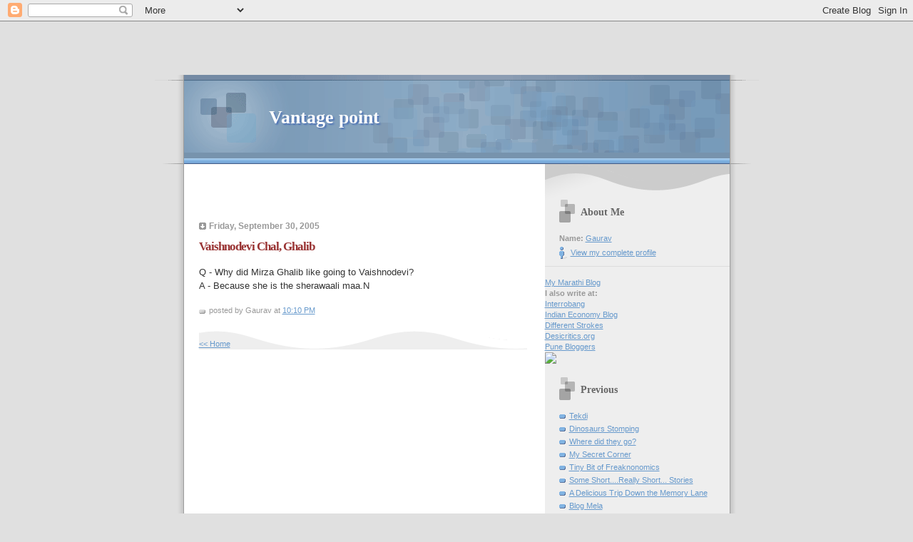

--- FILE ---
content_type: text/html; charset=UTF-8
request_url: https://gauravsabnis.blogspot.com/2005/10/vaishnodevi-chal-ghalib.html
body_size: 7066
content:
<!DOCTYPE html PUBLIC "-//W3C//DTD XHTML 1.0 Strict//EN" "http://www.w3.org/TR/xhtml1/DTD/xhtml1-strict.dtd">

<html xmlns="http://www.w3.org/1999/xhtml" xml:lang="en" lang="en">
<head>


  <title>Vantage point: Vaishnodevi Chal, Ghalib</title>

  <script type="text/javascript">(function() { (function(){function b(g){this.t={};this.tick=function(h,m,f){var n=f!=void 0?f:(new Date).getTime();this.t[h]=[n,m];if(f==void 0)try{window.console.timeStamp("CSI/"+h)}catch(q){}};this.getStartTickTime=function(){return this.t.start[0]};this.tick("start",null,g)}var a;if(window.performance)var e=(a=window.performance.timing)&&a.responseStart;var p=e>0?new b(e):new b;window.jstiming={Timer:b,load:p};if(a){var c=a.navigationStart;c>0&&e>=c&&(window.jstiming.srt=e-c)}if(a){var d=window.jstiming.load;
c>0&&e>=c&&(d.tick("_wtsrt",void 0,c),d.tick("wtsrt_","_wtsrt",e),d.tick("tbsd_","wtsrt_"))}try{a=null,window.chrome&&window.chrome.csi&&(a=Math.floor(window.chrome.csi().pageT),d&&c>0&&(d.tick("_tbnd",void 0,window.chrome.csi().startE),d.tick("tbnd_","_tbnd",c))),a==null&&window.gtbExternal&&(a=window.gtbExternal.pageT()),a==null&&window.external&&(a=window.external.pageT,d&&c>0&&(d.tick("_tbnd",void 0,window.external.startE),d.tick("tbnd_","_tbnd",c))),a&&(window.jstiming.pt=a)}catch(g){}})();window.tickAboveFold=function(b){var a=0;if(b.offsetParent){do a+=b.offsetTop;while(b=b.offsetParent)}b=a;b<=750&&window.jstiming.load.tick("aft")};var k=!1;function l(){k||(k=!0,window.jstiming.load.tick("firstScrollTime"))}window.addEventListener?window.addEventListener("scroll",l,!1):window.attachEvent("onscroll",l);
 })();</script><script type="text/javascript">function a(){var b=window.location.href,c=b.split("?");switch(c.length){case 1:return b+"?m=1";case 2:return c[1].search("(^|&)m=")>=0?null:b+"&m=1";default:return null}}var d=navigator.userAgent;if(d.indexOf("Mobile")!=-1&&d.indexOf("WebKit")!=-1&&d.indexOf("iPad")==-1||d.indexOf("Opera Mini")!=-1||d.indexOf("IEMobile")!=-1){var e=a();e&&window.location.replace(e)};
</script><meta http-equiv="Content-Type" content="text/html; charset=UTF-8" />
<meta name="generator" content="Blogger" />
<link rel="icon" type="image/vnd.microsoft.icon" href="https://www.blogger.com/favicon.ico"/>
<link rel="alternate" type="application/atom+xml" title="Vantage point - Atom" href="https://gauravsabnis.blogspot.com/feeds/posts/default" />
<link rel="alternate" type="application/rss+xml" title="Vantage point - RSS" href="https://gauravsabnis.blogspot.com/feeds/posts/default?alt=rss" />
<link rel="service.post" type="application/atom+xml" title="Vantage point - Atom" href="https://www.blogger.com/feeds/3494755/posts/default" />
<link rel="alternate" type="application/atom+xml" title="Vantage point - Atom" href="https://gauravsabnis.blogspot.com/feeds/112814413322805206/comments/default" />
<link rel="stylesheet" type="text/css" href="https://www.blogger.com/static/v1/v-css/1601750677-blog_controls.css"/>
<link rel="stylesheet" type="text/css" href="https://www.blogger.com/dyn-css/authorization.css?targetBlogID=3494755&zx=6e8d9bd9-088e-464c-9db5-e33839913a6f"/>



  <style type="text/css">


/* 
Blogger Template Style
Name:     TicTac (Blueberry)
Author:   Dan Cederholm
URL:      www.simplebits.com
Date:     1 March 2004
*/

/* ---( page defaults )--- */

body {
  margin: 0;
  padding: 0;
  font-family: Verdana, sans-serif;
  font-size: small;
  text-align: center;
  color: #333;
  background: #e0e0e0;
  }

blockquote {
  margin: 0 0 0 30px;
  padding: 10px 0 0 20px;
  font-size: 88%;
  line-height: 1.5em;
  color: #666;
  background: url(//www.blogblog.com/tictac_blue/quotes.gif) no-repeat top left;
  }

blockquote p {
  margin-top: 0;
  }

abbr, acronym {
  cursor: help;
  font-style: normal;
  border-bottom: 1px dotted;
  }

code {
  color: #996666;
  }

hr {
  display: none;
  }

img {
  border: none;
  }

/* unordered list style */

ul {
  list-style: none;
  margin: 0 0 20px 30px;
  padding: 0;
  }

li {
  list-style: none;
  padding-left: 14px;
  margin-bottom: 3px;
  background: url(//www.blogblog.com/tictac_blue/tictac_blue.gif) no-repeat 0 6px;
  }

/* links */

a:link {
  color: #6699cc;
  }

a:visited {
  color: #666699;
  }

a:hover {
  color: #5B739C;
  }

a:active {
  color: #5B739C;
  text-decoration: none;
  }

/* ---( layout structure )---*/

#wrap {
  width: 847px;
  margin: 0 auto;
  text-align: left;
  background: url(//www.blogblog.com/tictac_blue/tile.gif) repeat-y;
  }

#content {
  margin-left: 62px; /* to avoid the BMH */
  }

#main-content {
  float: left;
  width: 460px;
  margin: 20px 0 0 0;
  padding: 0;
  line-height: 1.5em;
  }

#sidebar {
  margin: 0 41px 0 547px;
  padding: 20px 0 0 0;
  font-size: 85%;
  line-height: 1.4em;
  color: #999;
  background: url(//www.blogblog.com/tictac_blue/sidebar_bg.gif) no-repeat 0 0;
  }

/* ---( header and site name )--- */

#blog-header {
  margin: 0;
  padding: 0;
  font-family: "Lucida Grande", "Trebuchet MS";
  background: #e0e0e0 url(//www.blogblog.com/tictac_blue/top_div_blue.gif) no-repeat top left;
  }

#blog-header h1 {
  margin: 0;
  padding: 45px 60px 50px 160px;
  font-size: 200%;
  color: #fff;
  text-shadow: #4F73B6 2px 2px 2px;
  background: url(//www.blogblog.com/tictac_blue/top_h1_blue.gif) no-repeat bottom left;
  }

#blog-header h1 a {
  text-decoration: none;
  color: #fff;
  }

#blog-header h1 a:hover {
  color: #eee;
  }

/* ---( main column )--- */

h2.date-header {
  margin-top: 0;
  padding-left: 14px;
  font-size: 90%;
  color: #999999;
  background: url(//www.blogblog.com/tictac_blue/date_icon_blue.gif) no-repeat 0 50%;
  }

h3.post-title {
  margin-top: 0;
  font-family: "Lucida Grande", "Trebuchet MS";
  font-size: 130%;
  letter-spacing: -1px;
  color: #993333;
  }

.post {
  margin: 0 0 1.5em 0;
  padding: 0 0 1.5em 14px;
  border-bottom: 1px solid #ddd;
  }

.post-footer {
  margin: 0;
  padding: 0 0 0 14px;
  font-size: 88%;
  color: #999;
  background: url(//www.blogblog.com/tictac_blue/tictac_grey.gif) no-repeat 0 8px;
  }

.post img {
  padding: 6px;
  border-top: 1px solid #ddd;
  border-left: 1px solid #ddd;
  border-bottom: 1px solid #c0c0c0;
  border-right: 1px solid #c0c0c0;
  }

/* comment styles */

#comments {
  padding-top: 10px;
  font-size: 85%;
  line-height: 1.5em;
  color: #666;
  background: #eee url(//www.blogblog.com/tictac_blue/comments_curve.gif) no-repeat top left;
  }

#comments h4 {
  margin: 20px 0 15px 0;
  padding: 8px 0 0 40px;
  font-family: "Lucida Grande", "Trebuchet MS";
  font-size: 130%;
  color: #666;
  background: url(//www.blogblog.com/tictac_blue/bubbles.gif) no-repeat 10px 0;
  height: 29px !important; /* for most browsers */
  height /**/:37px; /* for IE5/Win */
  }
  
#comments ul {
  margin-left: 0;
  }

#comments li {
  background: none;
  padding-left: 0;
  }
  
.comment-body {
  padding: 0 10px 0 25px;
  background: url(//www.blogblog.com/tictac_blue/tictac_blue.gif) no-repeat 10px 5px;
  }

.comment-body p {
  margin-bottom: 0;
  }

.comment-data {
  margin: 4px 0 0 0;
  padding: 0 10px 1em 60px;
  color: #999;
  border-bottom: 1px solid #ddd;
  background: url(//www.blogblog.com/tictac_blue/comment_arrow_blue.gif) no-repeat 44px 2px;
  }

.deleted-comment {
  font-style:italic;
  color:gray;
  }

/* ---( sidebar )--- */

h2.sidebar-title {
  margin: 0 0 0 0;
  padding: 25px 0 0 50px;
  font-family: "Lucida Grande", "Trebuchet MS";
  font-size: 130%;
  color: #666;
  height: 32px;
  background: url(//www.blogblog.com/tictac_blue/sidebar_icon.gif) no-repeat 20px 15px;
  height: 32px !important; /* for most browsers */
  height /**/:57px; /* for IE5/Win */
  }

#sidebar ul, #sidebar p {
  margin: 0;
  padding: 5px 20px 1em 20px;
  border-bottom: 1px solid #ddd;
  }

#sidebar li {
  background: url(//www.blogblog.com/tictac_blue/tictac_blue.gif) no-repeat 0 5px;
  }

/* profile block */

.profile-datablock {
  margin: 0;
  padding: 5px 20px 0 20px;
  }

.profile-datablock dd {
  margin: 0;
  padding: 0;
  }

.profile-img img {
  float: left;
  margin: 0 10px 0 0;
  padding: 4px;
  border-top: 1px solid #ddd;
  border-left: 1px solid #ddd;
  border-bottom: 1px solid #c0c0c0;
  border-right: 1px solid #c0c0c0;
  background: #fff;
  }

#sidebar p.profile-link {
  padding-left: 36px;
  background: url(//www.blogblog.com/tictac_blue/profile_blue.gif) no-repeat 20px 4px;
  }

p#powered-by, #sidebar p.profile-textblock {
  margin-top: 1em;
  border: none;
  }

/* ---( footer )--- */

.clear { /* to fix IE6 padding-top issue */
  clear: both;
  height: 0;
  }

#footer {
  margin: 0;
  padding: 0 0 9px 0;
  font-size: 85%;
  color: #ddd;
  background: url(//www.blogblog.com/tictac_blue/bottom_sill.gif) no-repeat bottom left;
  }

#footer p {
  margin: 0;
  padding: 20px 320px 20px 95px;
  background: url(//www.blogblog.com/tictac_blue/bottom_sash.gif) no-repeat top left;
  }


/* ---- overrides for post page ---- */

.post {
  padding: 0;
  border: none;
  }

  </style>


<meta name='google-adsense-platform-account' content='ca-host-pub-1556223355139109'/>
<meta name='google-adsense-platform-domain' content='blogspot.com'/>

<!-- data-ad-client=ca-pub-6160895957675689 -->
<!-- --><style type="text/css">@import url(//www.blogger.com/static/v1/v-css/navbar/3334278262-classic.css);
div.b-mobile {display:none;}
</style>

</head>

<body><script type="text/javascript">
    function setAttributeOnload(object, attribute, val) {
      if(window.addEventListener) {
        window.addEventListener('load',
          function(){ object[attribute] = val; }, false);
      } else {
        window.attachEvent('onload', function(){ object[attribute] = val; });
      }
    }
  </script>
<div id="navbar-iframe-container"></div>
<script type="text/javascript" src="https://apis.google.com/js/platform.js"></script>
<script type="text/javascript">
      gapi.load("gapi.iframes:gapi.iframes.style.bubble", function() {
        if (gapi.iframes && gapi.iframes.getContext) {
          gapi.iframes.getContext().openChild({
              url: 'https://www.blogger.com/navbar/3494755?origin\x3dhttps://gauravsabnis.blogspot.com',
              where: document.getElementById("navbar-iframe-container"),
              id: "navbar-iframe"
          });
        }
      });
    </script>
<br><br>

<script>
z_post_title="Vaishnodevi Chal, Ghalib";
</script>

<br><br><br>
<script type="text/javascript"><!--
google_ad_client="pub-6160895957675689";
google_ad_host="pub-1556223355139109";
google_ad_host_channel="00000";
google_ad_width=336;
google_ad_height=280;
google_ad_format="336x280_as";
google_ad_type="text_image";
google_color_border="336699";
google_color_bg="FFFFFF";
google_color_link="0000FF";
google_color_url="008000";
google_color_text="000000";
//--></script>





<div id="wrap"> <!-- #wrap - for centering -->

<!-- Blog Header -->
<div id="blog-header">
  <h1>
    <a href="http://gauravsabnis.blogspot.com/">
	Vantage point
	</a>
  </h1>
</div>


<div id="content"> <!-- #content wrapper -->

<!-- Begin #main-content -->
<div id="main-content">


<br>
<script type="text/javascript"><!--
google_ad_client = "pub-6160895957675689";
google_ad_host = "pub-1556223355139109";
google_ad_host_channel="00000";
/* 336x280, created 3/20/09 */
google_ad_slot = "0853950882";
google_ad_width = 336;
google_ad_height = 280;
//-->
</script>

<br>
<br>
    
  <h2 class="date-header">Friday, September 30, 2005</h2>
  
  
     
  <!-- Begin .post -->
  <div class="post"><a name="112814413322805206"></a>
     
    
    <h3 class="post-title">
	 
	 Vaishnodevi Chal, Ghalib
	 
    </h3>
    
   
    <div class="post-body">
    
      <p><div style="clear:both;"></div>Q - Why did Mirza Ghalib like going to Vaishnodevi?<br />A - Because she is the sherawaali maa.N<div style="clear:both; padding-bottom:0.25em"></div></p>
    
    </div>
    
    <p class="post-footer">posted by Gaurav at 
      <a href="http://gauravsabnis.blogspot.com/2005/10/vaishnodevi-chal-ghalib.html" title="permanent link">10:10 PM</a> 
       
<br> 

<script type="text/javascript"><!--
google_ad_client = "pub-6160895957675689";
google_ad_host = "pub-1556223355139109";
google_ad_host_channel="00000";
/* 336x280, created 3/20/09 */
google_ad_slot = "2590596066";
google_ad_width = 336;
google_ad_height = 280;
//-->
</script>

</p>
  
  </div>
  <!-- End .post -->
  
  
   <!-- Begin #comments -->
 

  <div id="comments">

	

	<a href="http://gauravsabnis.blogspot.com/"><< Home</a>
    </p>
    </div>
  

  <!-- End #comments -->



  <hr />
</div><!-- End #main-content -->
</div><!-- End #content -->



<!-- Begin #sidebar -->
<div id="sidebar">

<br>

<script type="text/javascript"><!--
google_ad_client = "pub-6160895957675689";
google_ad_host = "pub-1556223355139109";
google_ad_host_channel="00000";
/* 180x90, created 3/20/09 */
google_ad_slot = "1406458841";
google_ad_width = 180;
google_ad_height = 90;
//-->
</script>

    
   <!-- Begin #profile-container -->
   
   <div id="profile-container"><h2 class="sidebar-title">About Me</h2>
<dl class="profile-datablock">
<dd class="profile-data"><strong>Name:</strong> <a rel="author" href="https://www.blogger.com/profile/09184877197493389897"> Gaurav </a></dd>
</dl>

<p class="profile-link"><a rel="author" href="https://www.blogger.com/profile/09184877197493389897">View my complete profile</a></p></div>
   
  <!-- End #profile -->

<br>

<a href = "http://bhurjee.blogspot.com">My Marathi Blog</a>
<br>
<b>I also write at:</b>
<br> <a href = "http://notesandstones.blogspot.com">Interrobang</a>
<br> <a href = "http://indianeconomy.org">Indian Economy Blog</a>
<br> <a href = "http://blogs.cricinfo.com/different_strokes">Different Strokes</a>
<br> <a href = "http://desicritics.org">Desicritics.org</a>
<br> <a href = "http://punebloggers.blogspot.com">Pune Bloggers</a>
<br><a href="http://sillypoint.wordpress.com" alt="Silly Point"><img src="https://lh3.googleusercontent.com/blogger_img_proxy/AEn0k_t8Q557c2XKGpaX7sqzWnYljIacbipLDTFQWX8alJteQ2piHLB4fC_tT82Ito4I2YiOqrfpjIxrmTRbjCgmBjYvouKL313RiZ9lTyzRXvi8-xI52ko=s0-d"></a>

  
  <h2 class="sidebar-title">Previous</h2>
  
  <ul id="recently">
    
        <li><a href="http://gauravsabnis.blogspot.com/2005/09/tekdi.html">Tekdi</a></li>
     
        <li><a href="http://gauravsabnis.blogspot.com/2005/09/dinosaurs-stomping.html">Dinosaurs Stomping</a></li>
     
        <li><a href="http://gauravsabnis.blogspot.com/2005/09/where-did-they-go.html">Where did they go?</a></li>
     
        <li><a href="http://gauravsabnis.blogspot.com/2005/09/my-secret-corner.html">My Secret Corner</a></li>
     
        <li><a href="http://gauravsabnis.blogspot.com/2005/09/tiny-bit-of-freaknonomics.html">Tiny Bit of Freaknonomics</a></li>
     
        <li><a href="http://gauravsabnis.blogspot.com/2005/09/some-shortreally-short-stories.html">Some Short....Really Short... Stories</a></li>
     
        <li><a href="http://gauravsabnis.blogspot.com/2005/09/delicious-trip-down-memory-lane.html">A Delicious Trip Down the Memory Lane</a></li>
     
        <li><a href="http://gauravsabnis.blogspot.com/2005/09/blog-mela.html">Blog Mela</a></li>
     
        <li><a href="http://gauravsabnis.blogspot.com/2005/09/trouble-in-paradise.html">Trouble in Paradise</a></li>
     
        <li><a href="http://gauravsabnis.blogspot.com/2005/09/splain-me-this.html">Splain me this</a></li>
     
  </ul>


  
  
  <h2 class="sidebar-title">BlogRoll</h2>
<ul class="archive-list">
   	  
<br>
<b>Indian Blogs</b>
<br>
    <A href = "http://georgethomas.blogspot.com"> George </A>
     <br>      <A href = "http://quatrainman.blogspot.com"> Ramanand </A>
   <br>        <a href = "http://www.livejournal.com/~sonal"> Sonal </a>
 <br>           <a href = "http://www.livejournal.com/users/suku/"> Sukanya </a>
 <br>      <a href = "http://www.cs.princeton.edu/~satyen/blog/"> Satyen  </a>
 <br>     <a href = "http://nikiblogs.blogspot.com"> Nikita </a>
  <br>     <a href = "http://shantya.blogspot.com"> Shantanu </a>
  <br>     <a href = "http://khushee.blogspot.com.com"> Almas </a>
   <br>     <a href = "http://radzee.blogspot.com"> Radha </a>
  <br>     <a href = "http://rushi.desai.name/Blog/tabid/54/BlogID/1/Default.aspx"> Rushi  </a>
  <br>     <a href = "http://bvhk.blogspot.com"> Harish </a>
    <br>     <a href = "http://hemya.blogspot.com"> Hemant </a>
    <br>     <a href = "http://www.livejournal.com/~supersam5"> Sameer </a>
    <br>     <a href = "http://conditionalstability.wordpress.com"> Sumeet </a>
    <br>     <a href = "http://tonyspeaketh.blogspot.com"> Tony </a>
    <br>     <a href = "http://suniljoshi.blogspot.com"> Sunil </a>
    <br>     <a href = "http://zastereo.blogspot.com">Pushkar</a>
    <br>     <a href = "http://www.livejournal.com/~aimlesswanderer">The Wanderer</a>
    <br>     <a href = "http://www.yazadjal.com">Yazad</a>
    <br>     <a href = "http://www.ravikiran.com">Ravikiran</a>
    <br>     <a href = "http://vikram18.blogspot.com">Vikram</a>
    <br>     <a href = "http://chaitya.blogspot.com">Chaitanya</a>
    <br>     <a href = "http://www.madhoo.com">Shanti</a>
    <br>     <a href = "http://uncensored.rediffblogs.com">Priyanka</a>
    <br>     <a href = "http://www.d.umn.edu/~maha0084/blog/html/blog.html">Anya Mahajan</a>
    <br>     <a href = "http://www.aadisht.net">Aadisht</a>
    <br>     <a href = "http://hirak.blogspot.com">Hirak</a>
    <br>     <a href = "http://sumsin.blogspot.com">Sumedha</a>
    <br>     <a href = "http://piyushsarode.blogspot.com">Piyush</a>
    <br>     <a href = "http://thecatinthebox.blogspot.com/">Vinayak</a>
    <br>     <a href = "http://userpages.umbc.edu/~anoop2/weblog">Freaks Inc</a>
    <br>     <a href = "http://kalpataru45.blogspot.com/">Navneet</a>
    <br>     <a href = "http://ajitoke.blogspot.com">Ajit</a>
    <br>     <a href = "http://ssanand.blogspot.com/">Anand</a>
    <br>     <a href = "http://rajkblogs.blogspot.com">Rajk</a>
  <br>    <a href = "http://sarika.blogspot.com">Hazel's Poems</a>
<br>    <a href = "http://madsworld.blogdrive.com">Madhura's Mad World</a>
<br>    <a href = "http://www.madmanweb.com/">Madhu "Madman" Menon</a>
<br>    <a href = "http://www.shiokfood.com/notes/">Shiok Blog</a>
<br>    <a href = "http://www.cricinfo.com/23yards">23 Yards</a>
<br>    <a href = "http://indiauncut.blogspot.com/">Amit Varma</a> 
<br>    <a href = "http://middlestage.blogspot.com/">Chandrahas</a>
<br>    <a href = "http://www.kiruba.com">Kiruba</a>
<br>    <a href="http://azatlan.blogspot.com">Kunal Sawardekar</a>
<br>    <a href="http://zaphod-beeb.blogspot.com/">Kunal Thakar</a>
<br>    <a href="http://donquixort.blogspot.com/">Salil Bijur</a>
<br>    <a href="http://darth-dani.blogspot.com/">Siddharth Dani</a>
<br>    <a href="http://crossstyx.blogspot.com/">Abhishek Nagraj</a> 
<br>    <a href = "http://molybdenim.blogspot.com">Ira</a>
<br>    <a href = "http://www.farpavilions.blogspot.com">Far Pavilions</a>
<br>    <a href = "http://ashujo.blogspot.com">Ashutosh</a>
<br>    <a href = "http://www.selectiveamnesia.org">Chandru</a>
<br>    <a href = "http://gautambastian.blogspot.com">Gautam</a>
<br>    <a href = "http://hermitchords.blogspot.com">Kaushik</a>
<br>    <a href = "http://aashraya.blogspot.com">Aashraya</a>
<br>    <a href = "http://pehlu.blogspot.com/">Chetan Kulkarni</a>
<br>    <a href = "http://www.vulturo.com">Saket</a>
<br>    <a href = "http://ipatrix.com">Patrix</a>
<br>    <a href = "http://greatbong.net">Arnab</a>
<br>    <a href = "http://anthonysmirror.blogspot.com">Tony Tongbram</a>
<br>    <a href = "http://jaiarjun.blogspot.com">Jai Arjun</a>
<br>    <a href = "http://ameyanaik.blogspot.com">Ameya</a>
<br>    <a href = "http://mymercatus.blogspot.com">Naveen</a>
<br>    <a href = "http://ajayshahblog.blogspot.com/">Ajay Shah</a>
<br>    <a href = "http://vinodg.blogspot.com/">Mostly Thoughtless </a>
<br>     <a href = "http://25worldcountry.wordpress.com/">TTG</a>
<br>     <a href = "http://dhoomk2.blogspot.com/">Dhoomketu</a>
<br>     <a href = "http://www.2x3x7.blogspot.com/">Falstaff</a>
<br>     <a href = "http://sidin.blogspot.com">Sidin</a>
<br>     <a href = "http://withinandwithout.com/">Neha Viswanath</a>
<br>     <a href = "http://indianwriting.blogspot.com/">Uma</a>
<br>     <a href = "http://retributions.wordpress.com">Confused</a>
<br>     <a href = "http://dhammo.blogspot.com">Dhammo</a>
<br>     <a href = "http://iisstupid.blogspot.com">Sana</a>
<br>     <a href = "http://narendraganpule.blogspot.com/">Narendra</a>
<br>     <a href = "http://bosey.co.in/">Son of Bosey</a>
<br>     <a href = "http://www.ajitoke.blogspot.com/">Ajit Oke</a>
<br>     <a href = "http://www.ugaach-uwaach.blogspot.com/">Ajit Oke(marathi)</a>
<br>     <a href = "http://www.passionindia.blogspot.com/">Aboli</a>
<br><br>


<b>International Blogs</b>
<br>     <a href = "http://nocturnal-ness.blogspot.com/"> Sara </a> 
<br>     <a href = "http://cafehayek.typepad.com">Cafe Hayek</a>
<br>     <a href = "http://www.marginalrevolution.com/">Marginal Revolution</a>
<br>     <a href = "http://chocolateandgoldcoins.blogspot.com/">Michael Higgins</a>
<br>     <a href = "http://www.quentinlangley.net/">Quentin Langley</a>
<br>     <a href = "http://www.sepiamutiny.com/sepia/">Sepia Mutiny</a>
<br>     <a href = "http://dilbertblog.typepad.com/the_dilbert_blog/">Scott Adams</a>
<br><br>
<b>Topical Blogs</b>
<br>    <a href = "http://notesandstones.blogspot.com">Notes and Stones</a>
<br>     <a href="http://symarketview.blogspot.com/">S&Y Market View</a>
<br>      <a href = "http://manjunathshanmugam.blogspot.com/">Remembering Manjunath</a>
<br>    <a href = "http://indianeconomy.org">Indian Economy Blog</a>
<br>    <a href = "http://indiadaily.org/">India Daily</a>
 
<br> 
<br>
  </ul>
  
  
  
  
  <p id="powered-by"><a href="//www.blogger.com"><img src="https://lh3.googleusercontent.com/blogger_img_proxy/AEn0k_t0MbaCXDTaxhs1l-yFdbSXiMC1fuX_UP-SOnHUIE8Ed6kxHEB3dXeRIrp1YDh2CegQPPQxvRGE7ksLfqiNVTuyGEYKsTc2VuV8QKFnxUy3=s0-d" alt="Powered by Blogger"></a></p>


</div>
<br><br>
<p align="center" >

<script type="text/javascript" src="//embed.technorati.com/embed/qxrc7a69yd.js"></script>

</p>
<!-- End #sidebar -->

<div class="clear">&nbsp;</div>

<div id="footer">
   <p><!-- If you'd like, you could place footer information here. -->&nbsp;</p>
</div>

</div> <!-- end #wrap -->

<!-- c(~) -->
<!--WEBBOT bot="HTMLMarkup" startspan ALT="Site Meter" -->
<script type="text/javascript" language="JavaScript">var site="s13gaurav"</script>
<script type="text/javascript" language="JavaScript1.2" src="//s13.sitemeter.com/js/counter.js?site=s13gaurav">
</script>
<noscript>
<a href="http://s13.sitemeter.com/stats.asp?site=s13gaurav" target="_top">
<img src="https://lh3.googleusercontent.com/blogger_img_proxy/AEn0k_vMQUMgtE5nrqgAtJmKc0dw10qQDS4XsNiqVW2npCgl2VKmnsPWFRyiXoQIEzpYJUEejSCN3CCEz1D0ZerjS_9-6_lUrBENeE9V9NBu74jem3Uc8TI=s0-d" alt="Site Meter" border="0"></a>
</noscript>
<!--WEBBOT bot="HTMLMarkup" Endspan -->

<script src="//www.google-analytics.com/urchin.js" type="text/javascript">
</script>
<script type="text/javascript">
_uacct = "UA-351150-1";
urchinTracker();
</script>

</body>
</html>